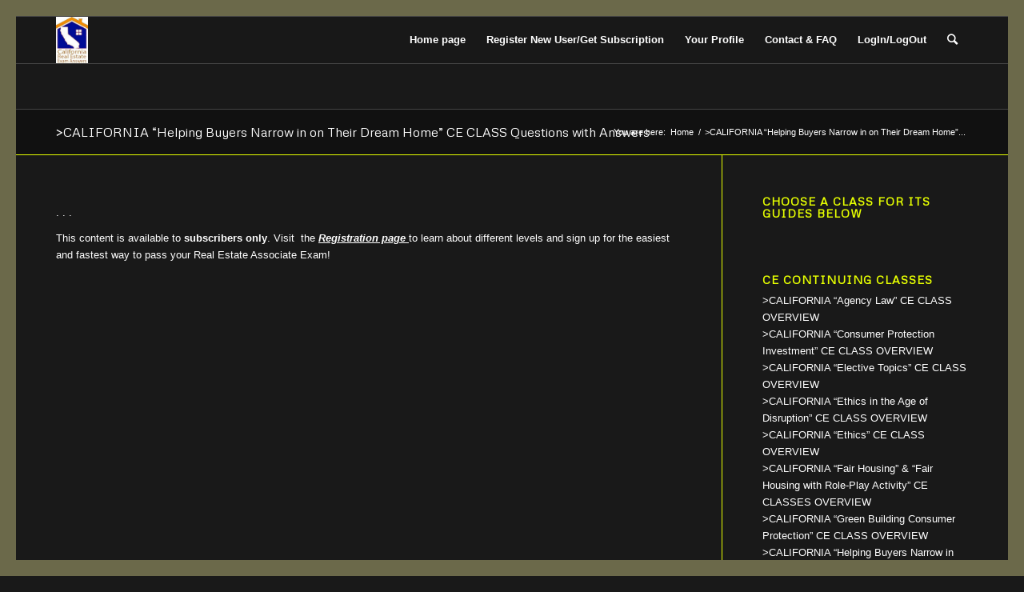

--- FILE ---
content_type: text/html; charset=UTF-8
request_url: https://californiarealestateexamanswers.com/california-helping-buyers-narrow-in-on-their-dream-home-ce-class-questions-with-answers/
body_size: 15257
content:
<!DOCTYPE html>
<html dir="ltr" lang="en-US" prefix="og: https://ogp.me/ns#" class="html_av-framed-box responsive av-preloader-active av-preloader-enabled av-default-lightbox  html_header_top html_logo_left html_main_nav_header html_menu_right html_large html_header_sticky html_header_shrinking html_mobile_menu_phone html_header_searchicon html_content_align_center html_header_unstick_top_disabled html_header_stretch_disabled html_av-overlay-side html_av-overlay-side-classic html_av-submenu-noclone html_entry_id_4126 av-no-preview html_text_menu_active ">
<head>
<meta charset="UTF-8" />
<meta name="robots" content="index, follow" />


<!-- mobile setting -->
<meta name="viewport" content="width=device-width, initial-scale=1, maximum-scale=1">

<!-- Scripts/CSS and wp_head hook -->
<title>&gt;CALIFORNIA “Helping Buyers Narrow in on Their Dream Home” CE CLASS Questions with Answers</title>
<style>
#wpadminbar #wp-admin-bar-wccp_free_top_button .ab-icon:before {
	content: "\f160";
	color: #02CA02;
	top: 3px;
}
#wpadminbar #wp-admin-bar-wccp_free_top_button .ab-icon {
	transform: rotate(45deg);
}
</style>

		<!-- All in One SEO Pro 4.8.1.1 - aioseo.com -->
	<meta name="description" content="California: “Helping Buyers Narrow in on Their Dream Home” Questions with answers Answers have “+” symbol in front of the option Tip: to find a certain word or key term, press at the same time, the buttons: ( Ctrl and F ) on Windows computers (Command and F ) on Mac computer to bring up" />
	<meta name="robots" content="max-snippet:-1, max-image-preview:large, max-video-preview:-1" />
	<link rel="canonical" href="https://californiarealestateexamanswers.com/california-helping-buyers-narrow-in-on-their-dream-home-ce-class-questions-with-answers/" />
	<meta name="generator" content="All in One SEO Pro (AIOSEO) 4.8.1.1" />
		<meta property="og:locale" content="en_US" />
		<meta property="og:site_name" content="California Real Estate Exam Answers | California Real Estate Exam Answers" />
		<meta property="og:type" content="article" />
		<meta property="og:title" content="&gt;CALIFORNIA “Helping Buyers Narrow in on Their Dream Home” CE CLASS Questions with Answers" />
		<meta property="og:description" content="California: “Helping Buyers Narrow in on Their Dream Home” Questions with answers Answers have “+” symbol in front of the option Tip: to find a certain word or key term, press at the same time, the buttons: ( Ctrl and F ) on Windows computers (Command and F ) on Mac computer to bring up" />
		<meta property="og:url" content="https://californiarealestateexamanswers.com/california-helping-buyers-narrow-in-on-their-dream-home-ce-class-questions-with-answers/" />
		<meta property="og:image" content="https://californiarealestateexamanswers.com/wp-content/uploads/2019/11/cali-Wtext-logo5blue-gold-bigger.jpg" />
		<meta property="og:image:secure_url" content="https://californiarealestateexamanswers.com/wp-content/uploads/2019/11/cali-Wtext-logo5blue-gold-bigger.jpg" />
		<meta property="og:image:width" content="259" />
		<meta property="og:image:height" content="379" />
		<meta property="article:published_time" content="2022-10-17T06:24:47+00:00" />
		<meta property="article:modified_time" content="2023-10-23T09:50:22+00:00" />
		<meta property="article:publisher" content="https://www.facebook.com/calireal.answers.3" />
		<meta name="twitter:card" content="summary" />
		<meta name="twitter:site" content="@CExamanswers" />
		<meta name="twitter:title" content="&gt;CALIFORNIA “Helping Buyers Narrow in on Their Dream Home” CE CLASS Questions with Answers" />
		<meta name="twitter:description" content="California: “Helping Buyers Narrow in on Their Dream Home” Questions with answers Answers have “+” symbol in front of the option Tip: to find a certain word or key term, press at the same time, the buttons: ( Ctrl and F ) on Windows computers (Command and F ) on Mac computer to bring up" />
		<meta name="twitter:creator" content="@CExamanswers" />
		<meta name="twitter:image" content="https://californiarealestateexamanswers.com/wp-content/uploads/2019/11/cali-Wtext-logo5blue-gold-bigger.jpg" />
		<script type="application/ld+json" class="aioseo-schema">
			{"@context":"https:\/\/schema.org","@graph":[{"@type":"BreadcrumbList","@id":"https:\/\/californiarealestateexamanswers.com\/california-helping-buyers-narrow-in-on-their-dream-home-ce-class-questions-with-answers\/#breadcrumblist","itemListElement":[{"@type":"ListItem","@id":"https:\/\/californiarealestateexamanswers.com\/#listItem","position":1,"name":"Home","item":"https:\/\/californiarealestateexamanswers.com\/","nextItem":{"@type":"ListItem","@id":"https:\/\/californiarealestateexamanswers.com\/california-helping-buyers-narrow-in-on-their-dream-home-ce-class-questions-with-answers\/#listItem","name":">CALIFORNIA \"Helping Buyers Narrow in on Their Dream Home\" CE CLASS Questions with Answers"}},{"@type":"ListItem","@id":"https:\/\/californiarealestateexamanswers.com\/california-helping-buyers-narrow-in-on-their-dream-home-ce-class-questions-with-answers\/#listItem","position":2,"name":">CALIFORNIA \"Helping Buyers Narrow in on Their Dream Home\" CE CLASS Questions with Answers","previousItem":{"@type":"ListItem","@id":"https:\/\/californiarealestateexamanswers.com\/#listItem","name":"Home"}}]},{"@type":"Organization","@id":"https:\/\/californiarealestateexamanswers.com\/#organization","name":"California Real Estate Exam Answers","description":"California Real Estate Exam Answers","url":"https:\/\/californiarealestateexamanswers.com\/","logo":{"@type":"ImageObject","url":"https:\/\/californiarealestateexamanswers.com\/wp-content\/uploads\/2019\/11\/cali-Wtext-logo5blue-gold-bigger.jpg","@id":"https:\/\/californiarealestateexamanswers.com\/california-helping-buyers-narrow-in-on-their-dream-home-ce-class-questions-with-answers\/#organizationLogo","width":259,"height":379,"caption":"cali-Wtext-logo5blue-gold-bigger"},"image":{"@id":"https:\/\/californiarealestateexamanswers.com\/california-helping-buyers-narrow-in-on-their-dream-home-ce-class-questions-with-answers\/#organizationLogo"},"sameAs":["https:\/\/www.facebook.com\/calireal.answers.3","https:\/\/x.com\/CExamanswers","https:\/\/www.instagram.com\/calireea\/"]},{"@type":"WebPage","@id":"https:\/\/californiarealestateexamanswers.com\/california-helping-buyers-narrow-in-on-their-dream-home-ce-class-questions-with-answers\/#webpage","url":"https:\/\/californiarealestateexamanswers.com\/california-helping-buyers-narrow-in-on-their-dream-home-ce-class-questions-with-answers\/","name":">CALIFORNIA \u201cHelping Buyers Narrow in on Their Dream Home\u201d CE CLASS Questions with Answers","description":"California: \u201cHelping Buyers Narrow in on Their Dream Home\u201d Questions with answers Answers have \u201c+\u201d symbol in front of the option Tip: to find a certain word or key term, press at the same time, the buttons: ( Ctrl and F ) on Windows computers (Command and F ) on Mac computer to bring up","inLanguage":"en-US","isPartOf":{"@id":"https:\/\/californiarealestateexamanswers.com\/#website"},"breadcrumb":{"@id":"https:\/\/californiarealestateexamanswers.com\/california-helping-buyers-narrow-in-on-their-dream-home-ce-class-questions-with-answers\/#breadcrumblist"},"datePublished":"2022-10-17T06:24:47+00:00","dateModified":"2023-10-23T09:50:22+00:00"},{"@type":"WebSite","@id":"https:\/\/californiarealestateexamanswers.com\/#website","url":"https:\/\/californiarealestateexamanswers.com\/","name":"California Real Estate Exam Answers","description":"California Real Estate Exam Answers","inLanguage":"en-US","publisher":{"@id":"https:\/\/californiarealestateexamanswers.com\/#organization"}}]}
		</script>
		<!-- All in One SEO Pro -->

<link rel="alternate" type="application/rss+xml" title="California Real Estate Exam Answers &raquo; Feed" href="https://californiarealestateexamanswers.com/feed/" />
<link rel="alternate" type="application/rss+xml" title="California Real Estate Exam Answers &raquo; Comments Feed" href="https://californiarealestateexamanswers.com/comments/feed/" />

<!-- google webfont font replacement -->

			<script type='text/javascript'>
			if(!document.cookie.match(/aviaPrivacyGoogleWebfontsDisabled/)){
				(function() {
					var f = document.createElement('link');
					
					f.type 	= 'text/css';
					f.rel 	= 'stylesheet';
					f.href 	= '//fonts.googleapis.com/css?family=Metrophobic';
					f.id 	= 'avia-google-webfont';
					
					document.getElementsByTagName('head')[0].appendChild(f);
				})();
			}
			</script>
					<!-- This site uses the Google Analytics by MonsterInsights plugin v9.11.1 - Using Analytics tracking - https://www.monsterinsights.com/ -->
							<script src="//www.googletagmanager.com/gtag/js?id=G-93ZEKV2ESS"  data-cfasync="false" data-wpfc-render="false" type="text/javascript" async></script>
			<script data-cfasync="false" data-wpfc-render="false" type="text/javascript">
				var mi_version = '9.11.1';
				var mi_track_user = true;
				var mi_no_track_reason = '';
								var MonsterInsightsDefaultLocations = {"page_location":"https:\/\/californiarealestateexamanswers.com\/california-helping-buyers-narrow-in-on-their-dream-home-ce-class-questions-with-answers\/"};
								if ( typeof MonsterInsightsPrivacyGuardFilter === 'function' ) {
					var MonsterInsightsLocations = (typeof MonsterInsightsExcludeQuery === 'object') ? MonsterInsightsPrivacyGuardFilter( MonsterInsightsExcludeQuery ) : MonsterInsightsPrivacyGuardFilter( MonsterInsightsDefaultLocations );
				} else {
					var MonsterInsightsLocations = (typeof MonsterInsightsExcludeQuery === 'object') ? MonsterInsightsExcludeQuery : MonsterInsightsDefaultLocations;
				}

								var disableStrs = [
										'ga-disable-G-93ZEKV2ESS',
									];

				/* Function to detect opted out users */
				function __gtagTrackerIsOptedOut() {
					for (var index = 0; index < disableStrs.length; index++) {
						if (document.cookie.indexOf(disableStrs[index] + '=true') > -1) {
							return true;
						}
					}

					return false;
				}

				/* Disable tracking if the opt-out cookie exists. */
				if (__gtagTrackerIsOptedOut()) {
					for (var index = 0; index < disableStrs.length; index++) {
						window[disableStrs[index]] = true;
					}
				}

				/* Opt-out function */
				function __gtagTrackerOptout() {
					for (var index = 0; index < disableStrs.length; index++) {
						document.cookie = disableStrs[index] + '=true; expires=Thu, 31 Dec 2099 23:59:59 UTC; path=/';
						window[disableStrs[index]] = true;
					}
				}

				if ('undefined' === typeof gaOptout) {
					function gaOptout() {
						__gtagTrackerOptout();
					}
				}
								window.dataLayer = window.dataLayer || [];

				window.MonsterInsightsDualTracker = {
					helpers: {},
					trackers: {},
				};
				if (mi_track_user) {
					function __gtagDataLayer() {
						dataLayer.push(arguments);
					}

					function __gtagTracker(type, name, parameters) {
						if (!parameters) {
							parameters = {};
						}

						if (parameters.send_to) {
							__gtagDataLayer.apply(null, arguments);
							return;
						}

						if (type === 'event') {
														parameters.send_to = monsterinsights_frontend.v4_id;
							var hookName = name;
							if (typeof parameters['event_category'] !== 'undefined') {
								hookName = parameters['event_category'] + ':' + name;
							}

							if (typeof MonsterInsightsDualTracker.trackers[hookName] !== 'undefined') {
								MonsterInsightsDualTracker.trackers[hookName](parameters);
							} else {
								__gtagDataLayer('event', name, parameters);
							}
							
						} else {
							__gtagDataLayer.apply(null, arguments);
						}
					}

					__gtagTracker('js', new Date());
					__gtagTracker('set', {
						'developer_id.dZGIzZG': true,
											});
					if ( MonsterInsightsLocations.page_location ) {
						__gtagTracker('set', MonsterInsightsLocations);
					}
										__gtagTracker('config', 'G-93ZEKV2ESS', {"forceSSL":"true","link_attribution":"true"} );
										window.gtag = __gtagTracker;										(function () {
						/* https://developers.google.com/analytics/devguides/collection/analyticsjs/ */
						/* ga and __gaTracker compatibility shim. */
						var noopfn = function () {
							return null;
						};
						var newtracker = function () {
							return new Tracker();
						};
						var Tracker = function () {
							return null;
						};
						var p = Tracker.prototype;
						p.get = noopfn;
						p.set = noopfn;
						p.send = function () {
							var args = Array.prototype.slice.call(arguments);
							args.unshift('send');
							__gaTracker.apply(null, args);
						};
						var __gaTracker = function () {
							var len = arguments.length;
							if (len === 0) {
								return;
							}
							var f = arguments[len - 1];
							if (typeof f !== 'object' || f === null || typeof f.hitCallback !== 'function') {
								if ('send' === arguments[0]) {
									var hitConverted, hitObject = false, action;
									if ('event' === arguments[1]) {
										if ('undefined' !== typeof arguments[3]) {
											hitObject = {
												'eventAction': arguments[3],
												'eventCategory': arguments[2],
												'eventLabel': arguments[4],
												'value': arguments[5] ? arguments[5] : 1,
											}
										}
									}
									if ('pageview' === arguments[1]) {
										if ('undefined' !== typeof arguments[2]) {
											hitObject = {
												'eventAction': 'page_view',
												'page_path': arguments[2],
											}
										}
									}
									if (typeof arguments[2] === 'object') {
										hitObject = arguments[2];
									}
									if (typeof arguments[5] === 'object') {
										Object.assign(hitObject, arguments[5]);
									}
									if ('undefined' !== typeof arguments[1].hitType) {
										hitObject = arguments[1];
										if ('pageview' === hitObject.hitType) {
											hitObject.eventAction = 'page_view';
										}
									}
									if (hitObject) {
										action = 'timing' === arguments[1].hitType ? 'timing_complete' : hitObject.eventAction;
										hitConverted = mapArgs(hitObject);
										__gtagTracker('event', action, hitConverted);
									}
								}
								return;
							}

							function mapArgs(args) {
								var arg, hit = {};
								var gaMap = {
									'eventCategory': 'event_category',
									'eventAction': 'event_action',
									'eventLabel': 'event_label',
									'eventValue': 'event_value',
									'nonInteraction': 'non_interaction',
									'timingCategory': 'event_category',
									'timingVar': 'name',
									'timingValue': 'value',
									'timingLabel': 'event_label',
									'page': 'page_path',
									'location': 'page_location',
									'title': 'page_title',
									'referrer' : 'page_referrer',
								};
								for (arg in args) {
																		if (!(!args.hasOwnProperty(arg) || !gaMap.hasOwnProperty(arg))) {
										hit[gaMap[arg]] = args[arg];
									} else {
										hit[arg] = args[arg];
									}
								}
								return hit;
							}

							try {
								f.hitCallback();
							} catch (ex) {
							}
						};
						__gaTracker.create = newtracker;
						__gaTracker.getByName = newtracker;
						__gaTracker.getAll = function () {
							return [];
						};
						__gaTracker.remove = noopfn;
						__gaTracker.loaded = true;
						window['__gaTracker'] = __gaTracker;
					})();
									} else {
										console.log("");
					(function () {
						function __gtagTracker() {
							return null;
						}

						window['__gtagTracker'] = __gtagTracker;
						window['gtag'] = __gtagTracker;
					})();
									}
			</script>
							<!-- / Google Analytics by MonsterInsights -->
		<script type="text/javascript">
/* <![CDATA[ */
window._wpemojiSettings = {"baseUrl":"https:\/\/s.w.org\/images\/core\/emoji\/14.0.0\/72x72\/","ext":".png","svgUrl":"https:\/\/s.w.org\/images\/core\/emoji\/14.0.0\/svg\/","svgExt":".svg","source":{"concatemoji":"https:\/\/californiarealestateexamanswers.com\/wp-includes\/js\/wp-emoji-release.min.js?ver=6.4.7"}};
/*! This file is auto-generated */
!function(i,n){var o,s,e;function c(e){try{var t={supportTests:e,timestamp:(new Date).valueOf()};sessionStorage.setItem(o,JSON.stringify(t))}catch(e){}}function p(e,t,n){e.clearRect(0,0,e.canvas.width,e.canvas.height),e.fillText(t,0,0);var t=new Uint32Array(e.getImageData(0,0,e.canvas.width,e.canvas.height).data),r=(e.clearRect(0,0,e.canvas.width,e.canvas.height),e.fillText(n,0,0),new Uint32Array(e.getImageData(0,0,e.canvas.width,e.canvas.height).data));return t.every(function(e,t){return e===r[t]})}function u(e,t,n){switch(t){case"flag":return n(e,"\ud83c\udff3\ufe0f\u200d\u26a7\ufe0f","\ud83c\udff3\ufe0f\u200b\u26a7\ufe0f")?!1:!n(e,"\ud83c\uddfa\ud83c\uddf3","\ud83c\uddfa\u200b\ud83c\uddf3")&&!n(e,"\ud83c\udff4\udb40\udc67\udb40\udc62\udb40\udc65\udb40\udc6e\udb40\udc67\udb40\udc7f","\ud83c\udff4\u200b\udb40\udc67\u200b\udb40\udc62\u200b\udb40\udc65\u200b\udb40\udc6e\u200b\udb40\udc67\u200b\udb40\udc7f");case"emoji":return!n(e,"\ud83e\udef1\ud83c\udffb\u200d\ud83e\udef2\ud83c\udfff","\ud83e\udef1\ud83c\udffb\u200b\ud83e\udef2\ud83c\udfff")}return!1}function f(e,t,n){var r="undefined"!=typeof WorkerGlobalScope&&self instanceof WorkerGlobalScope?new OffscreenCanvas(300,150):i.createElement("canvas"),a=r.getContext("2d",{willReadFrequently:!0}),o=(a.textBaseline="top",a.font="600 32px Arial",{});return e.forEach(function(e){o[e]=t(a,e,n)}),o}function t(e){var t=i.createElement("script");t.src=e,t.defer=!0,i.head.appendChild(t)}"undefined"!=typeof Promise&&(o="wpEmojiSettingsSupports",s=["flag","emoji"],n.supports={everything:!0,everythingExceptFlag:!0},e=new Promise(function(e){i.addEventListener("DOMContentLoaded",e,{once:!0})}),new Promise(function(t){var n=function(){try{var e=JSON.parse(sessionStorage.getItem(o));if("object"==typeof e&&"number"==typeof e.timestamp&&(new Date).valueOf()<e.timestamp+604800&&"object"==typeof e.supportTests)return e.supportTests}catch(e){}return null}();if(!n){if("undefined"!=typeof Worker&&"undefined"!=typeof OffscreenCanvas&&"undefined"!=typeof URL&&URL.createObjectURL&&"undefined"!=typeof Blob)try{var e="postMessage("+f.toString()+"("+[JSON.stringify(s),u.toString(),p.toString()].join(",")+"));",r=new Blob([e],{type:"text/javascript"}),a=new Worker(URL.createObjectURL(r),{name:"wpTestEmojiSupports"});return void(a.onmessage=function(e){c(n=e.data),a.terminate(),t(n)})}catch(e){}c(n=f(s,u,p))}t(n)}).then(function(e){for(var t in e)n.supports[t]=e[t],n.supports.everything=n.supports.everything&&n.supports[t],"flag"!==t&&(n.supports.everythingExceptFlag=n.supports.everythingExceptFlag&&n.supports[t]);n.supports.everythingExceptFlag=n.supports.everythingExceptFlag&&!n.supports.flag,n.DOMReady=!1,n.readyCallback=function(){n.DOMReady=!0}}).then(function(){return e}).then(function(){var e;n.supports.everything||(n.readyCallback(),(e=n.source||{}).concatemoji?t(e.concatemoji):e.wpemoji&&e.twemoji&&(t(e.twemoji),t(e.wpemoji)))}))}((window,document),window._wpemojiSettings);
/* ]]> */
</script>
<style id='wp-emoji-styles-inline-css' type='text/css'>

	img.wp-smiley, img.emoji {
		display: inline !important;
		border: none !important;
		box-shadow: none !important;
		height: 1em !important;
		width: 1em !important;
		margin: 0 0.07em !important;
		vertical-align: -0.1em !important;
		background: none !important;
		padding: 0 !important;
	}
</style>
<link rel='stylesheet' id='wp-block-library-css' href='https://californiarealestateexamanswers.com/wp-includes/css/dist/block-library/style.min.css?ver=6.4.7' type='text/css' media='all' />
<style id='restrict-content-pro-content-upgrade-redirect-style-inline-css' type='text/css'>
.wp-block-restrict-content-pro-content-upgrade-redirect .wp-block-button__width-25{width:calc(25% - .5rem)}.wp-block-restrict-content-pro-content-upgrade-redirect .wp-block-button__width-25 .wp-block-button__link{width:100%}.wp-block-restrict-content-pro-content-upgrade-redirect .wp-block-button__width-50{width:calc(50% - .5rem)}.wp-block-restrict-content-pro-content-upgrade-redirect .wp-block-button__width-50 .wp-block-button__link{width:100%}.wp-block-restrict-content-pro-content-upgrade-redirect .wp-block-button__width-75{width:calc(75% - .5rem)}.wp-block-restrict-content-pro-content-upgrade-redirect .wp-block-button__width-75 .wp-block-button__link{width:100%}.wp-block-restrict-content-pro-content-upgrade-redirect .wp-block-button__width-100{margin-right:0;width:100%}.wp-block-restrict-content-pro-content-upgrade-redirect .wp-block-button__width-100 .wp-block-button__link{width:100%}

</style>
<style id='classic-theme-styles-inline-css' type='text/css'>
/*! This file is auto-generated */
.wp-block-button__link{color:#fff;background-color:#32373c;border-radius:9999px;box-shadow:none;text-decoration:none;padding:calc(.667em + 2px) calc(1.333em + 2px);font-size:1.125em}.wp-block-file__button{background:#32373c;color:#fff;text-decoration:none}
</style>
<style id='global-styles-inline-css' type='text/css'>
body{--wp--preset--color--black: #000000;--wp--preset--color--cyan-bluish-gray: #abb8c3;--wp--preset--color--white: #ffffff;--wp--preset--color--pale-pink: #f78da7;--wp--preset--color--vivid-red: #cf2e2e;--wp--preset--color--luminous-vivid-orange: #ff6900;--wp--preset--color--luminous-vivid-amber: #fcb900;--wp--preset--color--light-green-cyan: #7bdcb5;--wp--preset--color--vivid-green-cyan: #00d084;--wp--preset--color--pale-cyan-blue: #8ed1fc;--wp--preset--color--vivid-cyan-blue: #0693e3;--wp--preset--color--vivid-purple: #9b51e0;--wp--preset--gradient--vivid-cyan-blue-to-vivid-purple: linear-gradient(135deg,rgba(6,147,227,1) 0%,rgb(155,81,224) 100%);--wp--preset--gradient--light-green-cyan-to-vivid-green-cyan: linear-gradient(135deg,rgb(122,220,180) 0%,rgb(0,208,130) 100%);--wp--preset--gradient--luminous-vivid-amber-to-luminous-vivid-orange: linear-gradient(135deg,rgba(252,185,0,1) 0%,rgba(255,105,0,1) 100%);--wp--preset--gradient--luminous-vivid-orange-to-vivid-red: linear-gradient(135deg,rgba(255,105,0,1) 0%,rgb(207,46,46) 100%);--wp--preset--gradient--very-light-gray-to-cyan-bluish-gray: linear-gradient(135deg,rgb(238,238,238) 0%,rgb(169,184,195) 100%);--wp--preset--gradient--cool-to-warm-spectrum: linear-gradient(135deg,rgb(74,234,220) 0%,rgb(151,120,209) 20%,rgb(207,42,186) 40%,rgb(238,44,130) 60%,rgb(251,105,98) 80%,rgb(254,248,76) 100%);--wp--preset--gradient--blush-light-purple: linear-gradient(135deg,rgb(255,206,236) 0%,rgb(152,150,240) 100%);--wp--preset--gradient--blush-bordeaux: linear-gradient(135deg,rgb(254,205,165) 0%,rgb(254,45,45) 50%,rgb(107,0,62) 100%);--wp--preset--gradient--luminous-dusk: linear-gradient(135deg,rgb(255,203,112) 0%,rgb(199,81,192) 50%,rgb(65,88,208) 100%);--wp--preset--gradient--pale-ocean: linear-gradient(135deg,rgb(255,245,203) 0%,rgb(182,227,212) 50%,rgb(51,167,181) 100%);--wp--preset--gradient--electric-grass: linear-gradient(135deg,rgb(202,248,128) 0%,rgb(113,206,126) 100%);--wp--preset--gradient--midnight: linear-gradient(135deg,rgb(2,3,129) 0%,rgb(40,116,252) 100%);--wp--preset--font-size--small: 13px;--wp--preset--font-size--medium: 20px;--wp--preset--font-size--large: 36px;--wp--preset--font-size--x-large: 42px;--wp--preset--spacing--20: 0.44rem;--wp--preset--spacing--30: 0.67rem;--wp--preset--spacing--40: 1rem;--wp--preset--spacing--50: 1.5rem;--wp--preset--spacing--60: 2.25rem;--wp--preset--spacing--70: 3.38rem;--wp--preset--spacing--80: 5.06rem;--wp--preset--shadow--natural: 6px 6px 9px rgba(0, 0, 0, 0.2);--wp--preset--shadow--deep: 12px 12px 50px rgba(0, 0, 0, 0.4);--wp--preset--shadow--sharp: 6px 6px 0px rgba(0, 0, 0, 0.2);--wp--preset--shadow--outlined: 6px 6px 0px -3px rgba(255, 255, 255, 1), 6px 6px rgba(0, 0, 0, 1);--wp--preset--shadow--crisp: 6px 6px 0px rgba(0, 0, 0, 1);}:where(.is-layout-flex){gap: 0.5em;}:where(.is-layout-grid){gap: 0.5em;}body .is-layout-flow > .alignleft{float: left;margin-inline-start: 0;margin-inline-end: 2em;}body .is-layout-flow > .alignright{float: right;margin-inline-start: 2em;margin-inline-end: 0;}body .is-layout-flow > .aligncenter{margin-left: auto !important;margin-right: auto !important;}body .is-layout-constrained > .alignleft{float: left;margin-inline-start: 0;margin-inline-end: 2em;}body .is-layout-constrained > .alignright{float: right;margin-inline-start: 2em;margin-inline-end: 0;}body .is-layout-constrained > .aligncenter{margin-left: auto !important;margin-right: auto !important;}body .is-layout-constrained > :where(:not(.alignleft):not(.alignright):not(.alignfull)){max-width: var(--wp--style--global--content-size);margin-left: auto !important;margin-right: auto !important;}body .is-layout-constrained > .alignwide{max-width: var(--wp--style--global--wide-size);}body .is-layout-flex{display: flex;}body .is-layout-flex{flex-wrap: wrap;align-items: center;}body .is-layout-flex > *{margin: 0;}body .is-layout-grid{display: grid;}body .is-layout-grid > *{margin: 0;}:where(.wp-block-columns.is-layout-flex){gap: 2em;}:where(.wp-block-columns.is-layout-grid){gap: 2em;}:where(.wp-block-post-template.is-layout-flex){gap: 1.25em;}:where(.wp-block-post-template.is-layout-grid){gap: 1.25em;}.has-black-color{color: var(--wp--preset--color--black) !important;}.has-cyan-bluish-gray-color{color: var(--wp--preset--color--cyan-bluish-gray) !important;}.has-white-color{color: var(--wp--preset--color--white) !important;}.has-pale-pink-color{color: var(--wp--preset--color--pale-pink) !important;}.has-vivid-red-color{color: var(--wp--preset--color--vivid-red) !important;}.has-luminous-vivid-orange-color{color: var(--wp--preset--color--luminous-vivid-orange) !important;}.has-luminous-vivid-amber-color{color: var(--wp--preset--color--luminous-vivid-amber) !important;}.has-light-green-cyan-color{color: var(--wp--preset--color--light-green-cyan) !important;}.has-vivid-green-cyan-color{color: var(--wp--preset--color--vivid-green-cyan) !important;}.has-pale-cyan-blue-color{color: var(--wp--preset--color--pale-cyan-blue) !important;}.has-vivid-cyan-blue-color{color: var(--wp--preset--color--vivid-cyan-blue) !important;}.has-vivid-purple-color{color: var(--wp--preset--color--vivid-purple) !important;}.has-black-background-color{background-color: var(--wp--preset--color--black) !important;}.has-cyan-bluish-gray-background-color{background-color: var(--wp--preset--color--cyan-bluish-gray) !important;}.has-white-background-color{background-color: var(--wp--preset--color--white) !important;}.has-pale-pink-background-color{background-color: var(--wp--preset--color--pale-pink) !important;}.has-vivid-red-background-color{background-color: var(--wp--preset--color--vivid-red) !important;}.has-luminous-vivid-orange-background-color{background-color: var(--wp--preset--color--luminous-vivid-orange) !important;}.has-luminous-vivid-amber-background-color{background-color: var(--wp--preset--color--luminous-vivid-amber) !important;}.has-light-green-cyan-background-color{background-color: var(--wp--preset--color--light-green-cyan) !important;}.has-vivid-green-cyan-background-color{background-color: var(--wp--preset--color--vivid-green-cyan) !important;}.has-pale-cyan-blue-background-color{background-color: var(--wp--preset--color--pale-cyan-blue) !important;}.has-vivid-cyan-blue-background-color{background-color: var(--wp--preset--color--vivid-cyan-blue) !important;}.has-vivid-purple-background-color{background-color: var(--wp--preset--color--vivid-purple) !important;}.has-black-border-color{border-color: var(--wp--preset--color--black) !important;}.has-cyan-bluish-gray-border-color{border-color: var(--wp--preset--color--cyan-bluish-gray) !important;}.has-white-border-color{border-color: var(--wp--preset--color--white) !important;}.has-pale-pink-border-color{border-color: var(--wp--preset--color--pale-pink) !important;}.has-vivid-red-border-color{border-color: var(--wp--preset--color--vivid-red) !important;}.has-luminous-vivid-orange-border-color{border-color: var(--wp--preset--color--luminous-vivid-orange) !important;}.has-luminous-vivid-amber-border-color{border-color: var(--wp--preset--color--luminous-vivid-amber) !important;}.has-light-green-cyan-border-color{border-color: var(--wp--preset--color--light-green-cyan) !important;}.has-vivid-green-cyan-border-color{border-color: var(--wp--preset--color--vivid-green-cyan) !important;}.has-pale-cyan-blue-border-color{border-color: var(--wp--preset--color--pale-cyan-blue) !important;}.has-vivid-cyan-blue-border-color{border-color: var(--wp--preset--color--vivid-cyan-blue) !important;}.has-vivid-purple-border-color{border-color: var(--wp--preset--color--vivid-purple) !important;}.has-vivid-cyan-blue-to-vivid-purple-gradient-background{background: var(--wp--preset--gradient--vivid-cyan-blue-to-vivid-purple) !important;}.has-light-green-cyan-to-vivid-green-cyan-gradient-background{background: var(--wp--preset--gradient--light-green-cyan-to-vivid-green-cyan) !important;}.has-luminous-vivid-amber-to-luminous-vivid-orange-gradient-background{background: var(--wp--preset--gradient--luminous-vivid-amber-to-luminous-vivid-orange) !important;}.has-luminous-vivid-orange-to-vivid-red-gradient-background{background: var(--wp--preset--gradient--luminous-vivid-orange-to-vivid-red) !important;}.has-very-light-gray-to-cyan-bluish-gray-gradient-background{background: var(--wp--preset--gradient--very-light-gray-to-cyan-bluish-gray) !important;}.has-cool-to-warm-spectrum-gradient-background{background: var(--wp--preset--gradient--cool-to-warm-spectrum) !important;}.has-blush-light-purple-gradient-background{background: var(--wp--preset--gradient--blush-light-purple) !important;}.has-blush-bordeaux-gradient-background{background: var(--wp--preset--gradient--blush-bordeaux) !important;}.has-luminous-dusk-gradient-background{background: var(--wp--preset--gradient--luminous-dusk) !important;}.has-pale-ocean-gradient-background{background: var(--wp--preset--gradient--pale-ocean) !important;}.has-electric-grass-gradient-background{background: var(--wp--preset--gradient--electric-grass) !important;}.has-midnight-gradient-background{background: var(--wp--preset--gradient--midnight) !important;}.has-small-font-size{font-size: var(--wp--preset--font-size--small) !important;}.has-medium-font-size{font-size: var(--wp--preset--font-size--medium) !important;}.has-large-font-size{font-size: var(--wp--preset--font-size--large) !important;}.has-x-large-font-size{font-size: var(--wp--preset--font-size--x-large) !important;}
.wp-block-navigation a:where(:not(.wp-element-button)){color: inherit;}
:where(.wp-block-post-template.is-layout-flex){gap: 1.25em;}:where(.wp-block-post-template.is-layout-grid){gap: 1.25em;}
:where(.wp-block-columns.is-layout-flex){gap: 2em;}:where(.wp-block-columns.is-layout-grid){gap: 2em;}
.wp-block-pullquote{font-size: 1.5em;line-height: 1.6;}
</style>
<link rel='stylesheet' id='hide-admin-bar-based-on-user-roles-css' href='https://californiarealestateexamanswers.com/wp-content/plugins/hide-admin-bar-based-on-user-roles/public/css/hide-admin-bar-based-on-user-roles-public.css?ver=3.7.1' type='text/css' media='all' />
<link rel='stylesheet' id='avia-merged-styles-css' href='https://californiarealestateexamanswers.com/wp-content/uploads/dynamic_avia/avia-merged-styles-29f8f78860ca668aa954e88548855830.css' type='text/css' media='all' />
<script type="text/javascript" src="https://californiarealestateexamanswers.com/wp-includes/js/jquery/jquery.min.js?ver=3.7.1" id="jquery-core-js"></script>
<script type="text/javascript" src="https://californiarealestateexamanswers.com/wp-includes/js/jquery/jquery-migrate.min.js?ver=3.4.1" id="jquery-migrate-js"></script>
<script type="text/javascript" src="https://californiarealestateexamanswers.com/wp-content/plugins/google-analytics-for-wordpress/assets/js/frontend-gtag.min.js?ver=9.11.1" id="monsterinsights-frontend-script-js" async="async" data-wp-strategy="async"></script>
<script data-cfasync="false" data-wpfc-render="false" type="text/javascript" id='monsterinsights-frontend-script-js-extra'>/* <![CDATA[ */
var monsterinsights_frontend = {"js_events_tracking":"true","download_extensions":"doc,pdf,ppt,zip,xls,docx,pptx,xlsx","inbound_paths":"[{\"path\":\"\\\/go\\\/\",\"label\":\"affiliate\"},{\"path\":\"\\\/recommend\\\/\",\"label\":\"affiliate\"}]","home_url":"https:\/\/californiarealestateexamanswers.com","hash_tracking":"false","v4_id":"G-93ZEKV2ESS"};/* ]]> */
</script>
<script type="text/javascript" src="https://californiarealestateexamanswers.com/wp-content/plugins/hide-admin-bar-based-on-user-roles/public/js/hide-admin-bar-based-on-user-roles-public.js?ver=3.7.1" id="hide-admin-bar-based-on-user-roles-js"></script>
<link rel="https://api.w.org/" href="https://californiarealestateexamanswers.com/wp-json/" /><link rel="alternate" type="application/json" href="https://californiarealestateexamanswers.com/wp-json/wp/v2/pages/4126" /><link rel="EditURI" type="application/rsd+xml" title="RSD" href="https://californiarealestateexamanswers.com/xmlrpc.php?rsd" />
<meta name="generator" content="WordPress 6.4.7" />
<link rel='shortlink' href='https://californiarealestateexamanswers.com/?p=4126' />
<link rel="alternate" type="application/json+oembed" href="https://californiarealestateexamanswers.com/wp-json/oembed/1.0/embed?url=https%3A%2F%2Fcaliforniarealestateexamanswers.com%2Fcalifornia-helping-buyers-narrow-in-on-their-dream-home-ce-class-questions-with-answers%2F" />
<link rel="alternate" type="text/xml+oembed" href="https://californiarealestateexamanswers.com/wp-json/oembed/1.0/embed?url=https%3A%2F%2Fcaliforniarealestateexamanswers.com%2Fcalifornia-helping-buyers-narrow-in-on-their-dream-home-ce-class-questions-with-answers%2F&#038;format=xml" />
<script id="wpcp_disable_selection" type="text/javascript">
var image_save_msg='You are not allowed to save images!';
	var no_menu_msg='Context Menu disabled!';
	var smessage = "Content is protected !!";

function disableEnterKey(e)
{
	var elemtype = e.target.tagName;
	
	elemtype = elemtype.toUpperCase();
	
	if (elemtype == "TEXT" || elemtype == "TEXTAREA" || elemtype == "INPUT" || elemtype == "PASSWORD" || elemtype == "SELECT" || elemtype == "OPTION" || elemtype == "EMBED")
	{
		elemtype = 'TEXT';
	}
	
	if (e.ctrlKey){
     var key;
     if(window.event)
          key = window.event.keyCode;     //IE
     else
          key = e.which;     //firefox (97)
    //if (key != 17) alert(key);
     if (elemtype!= 'TEXT' && (key == 97 || key == 65 || key == 67 || key == 99 || key == 88 || key == 120 || key == 26 || key == 85  || key == 86 || key == 83 || key == 43 || key == 73))
     {
		if(wccp_free_iscontenteditable(e)) return true;
		show_wpcp_message('You are not allowed to copy content or view source');
		return false;
     }else
     	return true;
     }
}


/*For contenteditable tags*/
function wccp_free_iscontenteditable(e)
{
	var e = e || window.event; // also there is no e.target property in IE. instead IE uses window.event.srcElement
  	
	var target = e.target || e.srcElement;

	var elemtype = e.target.nodeName;
	
	elemtype = elemtype.toUpperCase();
	
	var iscontenteditable = "false";
		
	if(typeof target.getAttribute!="undefined" ) iscontenteditable = target.getAttribute("contenteditable"); // Return true or false as string
	
	var iscontenteditable2 = false;
	
	if(typeof target.isContentEditable!="undefined" ) iscontenteditable2 = target.isContentEditable; // Return true or false as boolean

	if(target.parentElement.isContentEditable) iscontenteditable2 = true;
	
	if (iscontenteditable == "true" || iscontenteditable2 == true)
	{
		if(typeof target.style!="undefined" ) target.style.cursor = "text";
		
		return true;
	}
}

////////////////////////////////////
function disable_copy(e)
{	
	var e = e || window.event; // also there is no e.target property in IE. instead IE uses window.event.srcElement
	
	var elemtype = e.target.tagName;
	
	elemtype = elemtype.toUpperCase();
	
	if (elemtype == "TEXT" || elemtype == "TEXTAREA" || elemtype == "INPUT" || elemtype == "PASSWORD" || elemtype == "SELECT" || elemtype == "OPTION" || elemtype == "EMBED")
	{
		elemtype = 'TEXT';
	}
	
	if(wccp_free_iscontenteditable(e)) return true;
	
	var isSafari = /Safari/.test(navigator.userAgent) && /Apple Computer/.test(navigator.vendor);
	
	var checker_IMG = '';
	if (elemtype == "IMG" && checker_IMG == 'checked' && e.detail >= 2) {show_wpcp_message(alertMsg_IMG);return false;}
	if (elemtype != "TEXT")
	{
		if (smessage !== "" && e.detail == 2)
			show_wpcp_message(smessage);
		
		if (isSafari)
			return true;
		else
			return false;
	}	
}

//////////////////////////////////////////
function disable_copy_ie()
{
	var e = e || window.event;
	var elemtype = window.event.srcElement.nodeName;
	elemtype = elemtype.toUpperCase();
	if(wccp_free_iscontenteditable(e)) return true;
	if (elemtype == "IMG") {show_wpcp_message(alertMsg_IMG);return false;}
	if (elemtype != "TEXT" && elemtype != "TEXTAREA" && elemtype != "INPUT" && elemtype != "PASSWORD" && elemtype != "SELECT" && elemtype != "OPTION" && elemtype != "EMBED")
	{
		return false;
	}
}	
function reEnable()
{
	return true;
}
document.onkeydown = disableEnterKey;
document.onselectstart = disable_copy_ie;
if(navigator.userAgent.indexOf('MSIE')==-1)
{
	document.onmousedown = disable_copy;
	document.onclick = reEnable;
}
function disableSelection(target)
{
    //For IE This code will work
    if (typeof target.onselectstart!="undefined")
    target.onselectstart = disable_copy_ie;
    
    //For Firefox This code will work
    else if (typeof target.style.MozUserSelect!="undefined")
    {target.style.MozUserSelect="none";}
    
    //All other  (ie: Opera) This code will work
    else
    target.onmousedown=function(){return false}
    target.style.cursor = "default";
}
//Calling the JS function directly just after body load
window.onload = function(){disableSelection(document.body);};

//////////////////special for safari Start////////////////
var onlongtouch;
var timer;
var touchduration = 1000; //length of time we want the user to touch before we do something

var elemtype = "";
function touchstart(e) {
	var e = e || window.event;
  // also there is no e.target property in IE.
  // instead IE uses window.event.srcElement
  	var target = e.target || e.srcElement;
	
	elemtype = window.event.srcElement.nodeName;
	
	elemtype = elemtype.toUpperCase();
	
	if(!wccp_pro_is_passive()) e.preventDefault();
	if (!timer) {
		timer = setTimeout(onlongtouch, touchduration);
	}
}

function touchend() {
    //stops short touches from firing the event
    if (timer) {
        clearTimeout(timer);
        timer = null;
    }
	onlongtouch();
}

onlongtouch = function(e) { //this will clear the current selection if anything selected
	
	if (elemtype != "TEXT" && elemtype != "TEXTAREA" && elemtype != "INPUT" && elemtype != "PASSWORD" && elemtype != "SELECT" && elemtype != "EMBED" && elemtype != "OPTION")	
	{
		if (window.getSelection) {
			if (window.getSelection().empty) {  // Chrome
			window.getSelection().empty();
			} else if (window.getSelection().removeAllRanges) {  // Firefox
			window.getSelection().removeAllRanges();
			}
		} else if (document.selection) {  // IE?
			document.selection.empty();
		}
		return false;
	}
};

document.addEventListener("DOMContentLoaded", function(event) { 
    window.addEventListener("touchstart", touchstart, false);
    window.addEventListener("touchend", touchend, false);
});

function wccp_pro_is_passive() {

  var cold = false,
  hike = function() {};

  try {
	  const object1 = {};
  var aid = Object.defineProperty(object1, 'passive', {
  get() {cold = true}
  });
  window.addEventListener('test', hike, aid);
  window.removeEventListener('test', hike, aid);
  } catch (e) {}

  return cold;
}
/*special for safari End*/
</script>
<script id="wpcp_disable_Right_Click" type="text/javascript">
document.ondragstart = function() { return false;}
	function nocontext(e) {
	   return false;
	}
	document.oncontextmenu = nocontext;
</script>
<style>
.unselectable
{
-moz-user-select:none;
-webkit-user-select:none;
cursor: default;
}
html
{
-webkit-touch-callout: none;
-webkit-user-select: none;
-khtml-user-select: none;
-moz-user-select: none;
-ms-user-select: none;
user-select: none;
-webkit-tap-highlight-color: rgba(0,0,0,0);
}
</style>
<script id="wpcp_css_disable_selection" type="text/javascript">
var e = document.getElementsByTagName('body')[0];
if(e)
{
	e.setAttribute('unselectable',"on");
}
</script>
<link rel="profile" href="http://gmpg.org/xfn/11" />
<link rel="alternate" type="application/rss+xml" title="California Real Estate Exam Answers RSS2 Feed" href="https://californiarealestateexamanswers.com/feed/" />
<link rel="pingback" href="https://californiarealestateexamanswers.com/xmlrpc.php" />
<!--[if lt IE 9]><script src="https://californiarealestateexamanswers.com/wp-content/themes/enfold/js/html5shiv.js"></script><![endif]-->
<link rel="icon" href="http://californiarealestateexamanswers.com/wp-content/uploads/2019/11/cali-logo5blue-gold.jpg" type="image/x-icon">
<style type="text/css">.recentcomments a{display:inline !important;padding:0 !important;margin:0 !important;}</style>
<!-- To speed up the rendering and to display the site as fast as possible to the user we include some styles and scripts for above the fold content inline -->
<script type="text/javascript">'use strict';var avia_is_mobile=!1;if(/Android|webOS|iPhone|iPad|iPod|BlackBerry|IEMobile|Opera Mini/i.test(navigator.userAgent)&&'ontouchstart' in document.documentElement){avia_is_mobile=!0;document.documentElement.className+=' avia_mobile '}
else{document.documentElement.className+=' avia_desktop '};document.documentElement.className+=' js_active ';(function(){var e=['-webkit-','-moz-','-ms-',''],n='';for(var t in e){if(e[t]+'transform' in document.documentElement.style){document.documentElement.className+=' avia_transform ';n=e[t]+'transform'};if(e[t]+'perspective' in document.documentElement.style)document.documentElement.className+=' avia_transform3d '};if(typeof document.getElementsByClassName=='function'&&typeof document.documentElement.getBoundingClientRect=='function'&&avia_is_mobile==!1){if(n&&window.innerHeight>0){setTimeout(function(){var e=0,o={},a=0,t=document.getElementsByClassName('av-parallax'),i=window.pageYOffset||document.documentElement.scrollTop;for(e=0;e<t.length;e++){t[e].style.top='0px';o=t[e].getBoundingClientRect();a=Math.ceil((window.innerHeight+i-o.top)*0.3);t[e].style[n]='translate(0px, '+a+'px)';t[e].style.top='auto';t[e].className+=' enabled-parallax '}},50)}}})();</script><style type='text/css'>
@font-face {font-family: 'entypo-fontello'; font-weight: normal; font-style: normal;
src: url('https://californiarealestateexamanswers.com/wp-content/themes/enfold/config-templatebuilder/avia-template-builder/assets/fonts/entypo-fontello.eot');
src: url('https://californiarealestateexamanswers.com/wp-content/themes/enfold/config-templatebuilder/avia-template-builder/assets/fonts/entypo-fontello.eot?#iefix') format('embedded-opentype'), 
url('https://californiarealestateexamanswers.com/wp-content/themes/enfold/config-templatebuilder/avia-template-builder/assets/fonts/entypo-fontello.woff') format('woff'), 
url('https://californiarealestateexamanswers.com/wp-content/themes/enfold/config-templatebuilder/avia-template-builder/assets/fonts/entypo-fontello.ttf') format('truetype'), 
url('https://californiarealestateexamanswers.com/wp-content/themes/enfold/config-templatebuilder/avia-template-builder/assets/fonts/entypo-fontello.svg#entypo-fontello') format('svg');
} #top .avia-font-entypo-fontello, body .avia-font-entypo-fontello, html body [data-av_iconfont='entypo-fontello']:before{ font-family: 'entypo-fontello'; }
</style>

<!--
Debugging Info for Theme support: 

Theme: Enfold
Version: 4.5.4
Installed: enfold
AviaFramework Version: 5.0
AviaBuilder Version: 0.9.5
aviaElementManager Version: 1.0.1
ML:512-PU:34-PLA:22
WP:6.4.7
Compress: CSS:all theme files - JS:all theme files
Updates: disabled
PLAu:21
-->
</head>




<body id="top" class="page-template-default page page-id-4126  rtl_columns av-framed-box metrophobic arial-websave arial unselectable" itemscope="itemscope" itemtype="https://schema.org/WebPage" >

	<div class='av-siteloader-wrap av-transition-enabled av-transition-with-logo'><div class='av-siteloader-inner'><div class='av-siteloader-cell'><img class='av-preloading-logo' src='http://californiarealestateexamanswers.com/wp-content/uploads/2019/11/cali-Wtext-logo5blue-gold.jpg' alt='Loading' title='Loading' /><div class='av-siteloader'><div class='av-siteloader-extra'></div></div></div></div></div>
	<div id='wrap_all'>

	
<header id='header' class='all_colors header_color dark_bg_color  av_header_top av_logo_left av_main_nav_header av_menu_right av_large av_header_sticky av_header_shrinking av_header_stretch_disabled av_mobile_menu_phone av_header_searchicon av_header_unstick_top_disabled av_bottom_nav_disabled  av_header_border_disabled'  role="banner" itemscope="itemscope" itemtype="https://schema.org/WPHeader" >

		<div  id='header_main' class='container_wrap container_wrap_logo'>
	
        <div class='container av-logo-container'><div class='inner-container'><span class='logo'><a href='https://californiarealestateexamanswers.com/'><img height='100' width='300' src='http://californiarealestateexamanswers.com/wp-content/uploads/2019/11/cali-Wtext-logo5blue-gold-bigger-205x300.jpg' alt='California Real Estate Exam Answers' /></a></span><nav class='main_menu' data-selectname='Select a page'  role="navigation" itemscope="itemscope" itemtype="https://schema.org/SiteNavigationElement" ><div class="avia-menu av-main-nav-wrap"><ul id="avia-menu" class="menu av-main-nav"><li id="menu-item-68" class="menu-item menu-item-type-post_type menu-item-object-page menu-item-home menu-item-top-level menu-item-top-level-1"><a href="https://californiarealestateexamanswers.com/" itemprop="url"><span class="avia-bullet"></span><span class="avia-menu-text">Home page</span><span class="avia-menu-fx"><span class="avia-arrow-wrap"><span class="avia-arrow"></span></span></span></a></li>
<li id="menu-item-350" class="menu-item menu-item-type-post_type menu-item-object-page menu-item-top-level menu-item-top-level-2"><a href="https://californiarealestateexamanswers.com/register-new-user-get-subscription/" itemprop="url"><span class="avia-bullet"></span><span class="avia-menu-text">Register New User/Get Subscription</span><span class="avia-menu-fx"><span class="avia-arrow-wrap"><span class="avia-arrow"></span></span></span></a></li>
<li id="menu-item-352" class="menu-item menu-item-type-post_type menu-item-object-page menu-item-has-children menu-item-top-level menu-item-top-level-3"><a href="https://californiarealestateexamanswers.com/your-profile/" itemprop="url"><span class="avia-bullet"></span><span class="avia-menu-text">Your Profile</span><span class="avia-menu-fx"><span class="avia-arrow-wrap"><span class="avia-arrow"></span></span></span></a>


<ul class="sub-menu">
	<li id="menu-item-367" class="menu-item menu-item-type-post_type menu-item-object-page"><a href="https://californiarealestateexamanswers.com/upgrade-cancel-membership/" itemprop="url"><span class="avia-bullet"></span><span class="avia-menu-text">Upgrade/Cancel Membership</span></a></li>
	<li id="menu-item-368" class="menu-item menu-item-type-post_type menu-item-object-page"><a href="https://californiarealestateexamanswers.com/update-billing-card2/" itemprop="url"><span class="avia-bullet"></span><span class="avia-menu-text">Update Billing Card</span></a></li>
	<li id="menu-item-369" class="menu-item menu-item-type-post_type menu-item-object-page"><a href="https://californiarealestateexamanswers.com/edit-profile/" itemprop="url"><span class="avia-bullet"></span><span class="avia-menu-text">Edit Profile</span></a></li>
</ul>
</li>
<li id="menu-item-194" class="menu-item menu-item-type-post_type menu-item-object-page menu-item-top-level menu-item-top-level-4"><a href="https://californiarealestateexamanswers.com/contact/" itemprop="url"><span class="avia-bullet"></span><span class="avia-menu-text">Contact &#038; FAQ</span><span class="avia-menu-fx"><span class="avia-arrow-wrap"><span class="avia-arrow"></span></span></span></a></li>
<li id="menu-item-305" class="menu-item menu-item-type-post_type menu-item-object-page menu-item-top-level menu-item-top-level-5"><a href="https://californiarealestateexamanswers.com/login-logout/" itemprop="url"><span class="avia-bullet"></span><span class="avia-menu-text">LogIn/LogOut</span><span class="avia-menu-fx"><span class="avia-arrow-wrap"><span class="avia-arrow"></span></span></span></a></li>
<li id="menu-item-search" class="noMobile menu-item menu-item-search-dropdown menu-item-avia-special">
							<a href="?s=" rel="nofollow" data-avia-search-tooltip="

&lt;form action=&quot;https://californiarealestateexamanswers.com/&quot; id=&quot;searchform&quot; method=&quot;get&quot; class=&quot;&quot;&gt;
	&lt;div&gt;
		&lt;input type=&quot;submit&quot; value=&quot;&quot; id=&quot;searchsubmit&quot; class=&quot;button avia-font-entypo-fontello&quot; /&gt;
		&lt;input type=&quot;text&quot; id=&quot;s&quot; name=&quot;s&quot; value=&quot;&quot; placeholder='Search' /&gt;
			&lt;/div&gt;
&lt;/form&gt;" aria-hidden='true' data-av_icon='' data-av_iconfont='entypo-fontello'><span class="avia_hidden_link_text">Search</span></a>
	        		   </li><li class="av-burger-menu-main menu-item-avia-special ">
	        			<a href="#">
							<span class="av-hamburger av-hamburger--spin av-js-hamburger">
					        <span class="av-hamburger-box">
						          <span class="av-hamburger-inner"></span>
						          <strong>Menu</strong>
					        </span>
							</span>
						</a>
	        		   </li></ul></div></nav></div> </div> 
		<!-- end container_wrap-->
		</div>
		<div class='header_bg'></div>

<!-- end header -->
</header>
		
	<div id='main' class='all_colors' data-scroll-offset='116'>

	<div class='stretch_full container_wrap alternate_color dark_bg_color title_container'><div class='container'><h1 class='main-title entry-title'><a href='https://californiarealestateexamanswers.com/california-helping-buyers-narrow-in-on-their-dream-home-ce-class-questions-with-answers/' rel='bookmark' title='Permanent Link: &gt;CALIFORNIA &#8220;Helping Buyers Narrow in on Their Dream Home&#8221; CE CLASS Questions with Answers'  itemprop="headline" >>CALIFORNIA &#8220;Helping Buyers Narrow in on Their Dream Home&#8221; CE CLASS Questions with Answers</a></h1><div class="breadcrumb breadcrumbs avia-breadcrumbs"><div class="breadcrumb-trail" xmlns:v="https://rdf.data-vocabulary.org/#"><span class="trail-before"><span class="breadcrumb-title">You are here:</span></span> <span><a rel="v:url" property="v:title" href="https://californiarealestateexamanswers.com" title="California Real Estate Exam Answers"  class="trail-begin">Home</a></span> <span class="sep">/</span> <span class="trail-end">>CALIFORNIA &#8220;Helping Buyers Narrow in on Their Dream Home&#8221;...</span></div></div></div></div>
		<div class='container_wrap container_wrap_first main_color sidebar_right'>

			<div class='container'>

				<main class='template-page content  av-content-small alpha units'  role="main" itemprop="mainContentOfPage" >

                    
		<article class='post-entry post-entry-type-page post-entry-4126'  itemscope="itemscope" itemtype="https://schema.org/CreativeWork" >

			<div class="entry-content-wrapper clearfix">
                <header class="entry-content-header"></header><div class="entry-content"  itemprop="text" ><p> . . .</p>
<p>This content is available to <strong>subscribers only</strong>. Visit  the <em><span style="text-decoration: underline;"><strong><a href="http://californiarealestateexamanswers.com/register/">Registration page</a> </strong></span></em>to learn about different levels and sign up for the easiest and fastest way to pass your Real Estate Associate Exam!</p>
</div><footer class="entry-footer"></footer>			</div>

		</article><!--end post-entry-->



				<!--end content-->
				</main>

				<aside class='sidebar sidebar_right  smartphones_sidebar_active alpha units'  role="complementary" itemscope="itemscope" itemtype="https://schema.org/WPSideBar" ><div class='inner_sidebar extralight-border'><div id="text-3" class="widget clearfix widget_text"><h3 class="widgettitle">CHOOSE A CLASS FOR ITS GUIDES BELOW</h3>			<div class="textwidget"></div>
		</div><div id="pages-26" class="widget clearfix widget_pages"><h3 class="widgettitle">CE CONTINUING CLASSES</h3>
			<ul>
				<li class="page_item page-item-4195"><a href="https://californiarealestateexamanswers.com/california-agency-law-ce-class-overview/">>CALIFORNIA &#8220;Agency Law&#8221; CE CLASS OVERVIEW</a></li>
<li class="page_item page-item-4211"><a href="https://californiarealestateexamanswers.com/california-green-building-consumer-protection-ce-class-overview-2/">>CALIFORNIA &#8220;Consumer Protection Investment&#8221; CE CLASS OVERVIEW</a></li>
<li class="page_item page-item-4143"><a href="https://californiarealestateexamanswers.com/california-elective-topics-ce-class-overview/">>CALIFORNIA &#8220;Elective Topics&#8221; CE CLASS OVERVIEW</a></li>
<li class="page_item page-item-4258"><a href="https://californiarealestateexamanswers.com/california-ethics-in-the-age-of-disruption-ce-class-overview/">>CALIFORNIA &#8220;Ethics in the Age of Disruption&#8221; CE CLASS OVERVIEW</a></li>
<li class="page_item page-item-4186"><a href="https://californiarealestateexamanswers.com/california-ethics-ce-class-overview/">>CALIFORNIA &#8220;Ethics&#8221; CE CLASS OVERVIEW</a></li>
<li class="page_item page-item-4175"><a href="https://californiarealestateexamanswers.com/california-fair-housing-ce-class-overview/">>CALIFORNIA &#8220;Fair Housing&#8221; &#038; &#8220;Fair Housing with Role-Play Activity&#8221; CE CLASSES OVERVIEW</a></li>
<li class="page_item page-item-4201"><a href="https://californiarealestateexamanswers.com/california-green-building-consumer-protection-ce-class-overview/">>CALIFORNIA &#8220;Green Building Consumer Protection&#8221; CE CLASS OVERVIEW</a></li>
<li class="page_item page-item-4132"><a href="https://californiarealestateexamanswers.com/california-helping-buyers-narrow-in-on-their-dream-home-ce-class-overview/">>CALIFORNIA &#8220;Helping Buyers Narrow in on Their Dream Home&#8221; CE CLASS OVERVIEW</a></li>
<li class="page_item page-item-4228"><a href="https://californiarealestateexamanswers.com/california-implicit-bias-training-ce-class-overview/">>CALIFORNIA &#8220;Implicit Bias Training&#8221; CE CLASS OVERVIEW</a></li>
<li class="page_item page-item-4076"><a href="https://californiarealestateexamanswers.com/california-management-supervision-ce-class-overview/">>CALIFORNIA &#8220;Management &#038; Supervision&#8221; CE CLASS OVERVIEW</a></li>
<li class="page_item page-item-4154"><a href="https://californiarealestateexamanswers.com/california-elective-topics-ce-class-overview-2/">>CALIFORNIA &#8220;Marketing Elective Course&#8221; CE CLASS OVERVIEW</a></li>
<li class="page_item page-item-4265"><a href="https://californiarealestateexamanswers.com/california-trust-fund-handling-course-ce-class-overview-2/">>CALIFORNIA &#8220;NAR: May The Code Be With You&#8221; CE CLASS OVERVIEW</a></li>
<li class="page_item page-item-4092"><a href="https://californiarealestateexamanswers.com/california-real-estate-combined-survey-ce-class-overview/">>CALIFORNIA &#8220;Real Estate Combined Survey&#8221; CE CLASS OVERVIEW</a></li>
<li class="page_item page-item-4054"><a href="https://californiarealestateexamanswers.com/california-risk-management-class-overview/">>CALIFORNIA &#8220;Risk Management&#8221; CE CLASS OVERVIEW</a></li>
<li class="page_item page-item-4164"><a href="https://californiarealestateexamanswers.com/california-trust-fund-handling-course-ce-class-overview/">>CALIFORNIA &#8220;Trust Fund Handling Course&#8221; CE CLASS OVERVIEW</a></li>
<li class="page_item page-item-4104"><a href="https://californiarealestateexamanswers.com/all-questions-with-answers-for-all-our-ce-continuing-education-classes-guides-on-1-page/">>ALL Questions with Answers for ALL our CE Continuing Education Classes Guides on 1 page</a></li>
			</ul>

			</div><div id="pages-27" class="widget clearfix widget_pages"><h3 class="widgettitle">FREE SECTION FOR PREVIEW</h3>
			<ul>
				<li class="page_item page-item-4193"><a href="https://californiarealestateexamanswers.com/california-agency-law-ce-qonly/">>CALIFORNIA &#8220;Agency Law&#8221; CE CLASS Questions with no Answers for Preview</a></li>
<li class="page_item page-item-4207"><a href="https://californiarealestateexamanswers.com/consumer-protection-investme-q/">>CALIFORNIA &#8220;Consumer Protection Investment&#8221; CE CLASS Questions with no Answers for Preview</a></li>
<li class="page_item page-item-4140"><a href="https://californiarealestateexamanswers.com/ca-elective-topics-qonly/">>CALIFORNIA &#8220;Elective Topics&#8221; CE CLASS Questions with no Answers for Preview</a></li>
<li class="page_item page-item-4254"><a href="https://californiarealestateexamanswers.com/ca-ethics-age-disruption-qonly/">>CALIFORNIA &#8220;Ethics in the Age of Disruption&#8221; CE CLASS Questions with no Answers for Preview</a></li>
<li class="page_item page-item-4183"><a href="https://californiarealestateexamanswers.com/ca-ethics-qonly/">>CALIFORNIA &#8220;Ethics&#8221; CE CLASS Questions with no Answers for Preview</a></li>
<li class="page_item page-item-4170"><a href="https://californiarealestateexamanswers.com/ca-ce-fair-housing-qonly/">>CALIFORNIA &#8220;Fair Housing&#8221; &#038; &#8220;Fair Housing with Role-Play Activity&#8221; CE CLASSES Questions with no Answers for Preview</a></li>
<li class="page_item page-item-4199"><a href="https://californiarealestateexamanswers.com/ca-green-building-consumer-p-q/">>CALIFORNIA &#8220;Green Building Consumer Protection&#8221; CE CLASS Questions with no Answers for Preview</a></li>
<li class="page_item page-item-4130"><a href="https://californiarealestateexamanswers.com/ca-helping-buyers-dream-home-q/">>CALIFORNIA &#8220;Helping Buyers Narrow in on Their Dream Home&#8221; CE CLASS Questions with no Answers for Preview</a></li>
<li class="page_item page-item-4226"><a href="https://californiarealestateexamanswers.com/ce-implicit-bias-training-q/">>CALIFORNIA &#8220;Implicit Bias Training&#8221; CE CLASS Questions with no Answers for Preview</a></li>
<li class="page_item page-item-4077"><a href="https://californiarealestateexamanswers.com/ce-management-supervision-qonly/">>CALIFORNIA &#8220;Management &#038; Supervision&#8221; CE CLASS Questions with no Answers for Preview</a></li>
<li class="page_item page-item-4151"><a href="https://californiarealestateexamanswers.com/ce-elective-topics-qonly/">>CALIFORNIA &#8220;Marketing Elective Course&#8221; CE CLASS Questions with no Answers for Preview</a></li>
<li class="page_item page-item-4263"><a href="https://californiarealestateexamanswers.com/nar-may-the-code-be-with-you-q/">>CALIFORNIA &#8220;NAR: May The Code Be With You&#8221; CE CLASS Questions with no Answers for Preview</a></li>
<li class="page_item page-item-4090"><a href="https://californiarealestateexamanswers.com/real-estate-combined-survey-q/">>CALIFORNIA &#8220;Real Estate Combined Survey&#8221; CE CLASS Questions with no Answers for Preview</a></li>
<li class="page_item page-item-4057"><a href="https://californiarealestateexamanswers.com/risk-management-ce-class-qonly/">>CALIFORNIA &#8220;Risk Management&#8221; CE CLASS Questions with no Answers for Preview</a></li>
<li class="page_item page-item-4161"><a href="https://californiarealestateexamanswers.com/ce-trust-fund-handling-q/">>CALIFORNIA &#8220;Trust Fund Handling Course&#8221; CE CLASS Questions with no Answers for Preview</a></li>
			</ul>

			</div><div id="pages-28" class="widget clearfix widget_pages"><h3 class="widgettitle">PAID SUBSCRIPTION SECTION</h3>
			<ul>
				<li class="page_item page-item-4191"><a href="https://californiarealestateexamanswers.com/california-agency-law-ce-class-questions-with-answers/">>CALIFORNIA &#8220;Agency Law&#8221; CE CLASS Questions with Answers</a></li>
<li class="page_item page-item-4203"><a href="https://californiarealestateexamanswers.com/california-consumer-protection-investment-ce-class-questions-with-answers/">>CALIFORNIA &#8220;Consumer Protection Investment&#8221; CE CLASS Questions with Answers</a></li>
<li class="page_item page-item-4138"><a href="https://californiarealestateexamanswers.com/california-elective-topics-ce-class-questions-with-answers/">>CALIFORNIA &#8220;Elective Topics&#8221; CE CLASS Questions with Answers</a></li>
<li class="page_item page-item-4249"><a href="https://californiarealestateexamanswers.com/california-ethics-in-the-age-of-disruption-ce-class-questions-with-answers/">>CALIFORNIA &#8220;Ethics in the Age of Disruption&#8221; CE CLASS Questions with Answers</a></li>
<li class="page_item page-item-4180"><a href="https://californiarealestateexamanswers.com/california-ethics-ce-class-questions-with-answers/">>CALIFORNIA &#8220;Ethics&#8221; CE CLASS Questions with Answers</a></li>
<li class="page_item page-item-4168"><a href="https://californiarealestateexamanswers.com/california-fair-housing-ce-class-questions-with-answers/">>CALIFORNIA &#8220;Fair Housing&#8221; &#038; &#8220;Fair Housing with Role-Play Activity&#8221; CE CLASSES Questions with Answers</a></li>
<li class="page_item page-item-4197"><a href="https://californiarealestateexamanswers.com/california-green-building-consumer-protection-ce-class-questions-with-answers/">>CALIFORNIA &#8220;Green Building Consumer Protection&#8221; CE CLASS Questions with Answers</a></li>
<li class="page_item page-item-4126 current_page_item"><a href="https://californiarealestateexamanswers.com/california-helping-buyers-narrow-in-on-their-dream-home-ce-class-questions-with-answers/" aria-current="page">>CALIFORNIA &#8220;Helping Buyers Narrow in on Their Dream Home&#8221; CE CLASS Questions with Answers</a></li>
<li class="page_item page-item-4224"><a href="https://californiarealestateexamanswers.com/california-implicit-bias-training-ce-class-questions-with-answers/">>CALIFORNIA &#8220;Implicit Bias Training&#8221; CE CLASS Questions with Answers</a></li>
<li class="page_item page-item-4078"><a href="https://californiarealestateexamanswers.com/california-management-supervision-ce-class-questions-with-answers/">>CALIFORNIA &#8220;Management &#038; Supervision&#8221; CE CLASS Questions with Answers</a></li>
<li class="page_item page-item-4146"><a href="https://californiarealestateexamanswers.com/california-marketing-elective-course-ce-class-questions-with-answers/">>CALIFORNIA &#8220;Marketing Elective Course&#8221; CE CLASS Questions with Answers</a></li>
<li class="page_item page-item-4261"><a href="https://californiarealestateexamanswers.com/california-nar-may-the-code-be-with-you-ce-class-questions-with-answers/">>CALIFORNIA &#8220;NAR: May The Code Be With You&#8221; CE CLASS Questions with Answers</a></li>
<li class="page_item page-item-4091"><a href="https://californiarealestateexamanswers.com/california-real-estate-combined-survey-ce-class-questions-with-answers/">>CALIFORNIA &#8220;Real Estate Combined Survey&#8221; CE CLASS Questions with Answers</a></li>
<li class="page_item page-item-4062"><a href="https://californiarealestateexamanswers.com/risk-management-ce-class-qa/">>CALIFORNIA &#8220;Risk Management&#8221; CE CLASS Questions with Answers</a></li>
<li class="page_item page-item-4159"><a href="https://californiarealestateexamanswers.com/california-trust-fund-handling-course-ce-class-questions-with-answers/">>CALIFORNIA &#8220;Trust Fund Handling Course&#8221; CE CLASS Questions with Answers</a></li>
<li class="page_item page-item-4104"><a href="https://californiarealestateexamanswers.com/all-questions-with-answers-for-all-our-ce-continuing-education-classes-guides-on-1-page/">>ALL Questions with Answers for ALL our CE Continuing Education Classes Guides on 1 page</a></li>
			</ul>

			</div></div></aside>
			</div><!--end container-->

		</div><!-- close default .container_wrap element -->



		


			

			
				<footer class='container_wrap socket_color' id='socket'  role="contentinfo" itemscope="itemscope" itemtype="https://schema.org/WPFooter" >
                    <div class='container'>

                        <span class='copyright'>© Copyright - CaliforniaRealEstateExamAnswers.com - 2025 - <a  href='https://kriesi.at'>Enfold Theme by Kriesi</a></span>

                        
                    </div>

	            <!-- ####### END SOCKET CONTAINER ####### -->
				</footer>


					<!-- end main -->
		</div>
		
		<!-- end wrap_all --></div>

<a href='#top' title='Scroll to top' id='scroll-top-link' aria-hidden='true' data-av_icon='' data-av_iconfont='entypo-fontello'><span class="avia_hidden_link_text">Scroll to top</span></a>

<div id="fb-root"></div>

	<div id="wpcp-error-message" class="msgmsg-box-wpcp hideme"><span>error: </span>Content is protected !!</div>
	<script>
	var timeout_result;
	function show_wpcp_message(smessage)
	{
		if (smessage !== "")
			{
			var smessage_text = '<span>Alert: </span>'+smessage;
			document.getElementById("wpcp-error-message").innerHTML = smessage_text;
			document.getElementById("wpcp-error-message").className = "msgmsg-box-wpcp warning-wpcp showme";
			clearTimeout(timeout_result);
			timeout_result = setTimeout(hide_message, 3000);
			}
	}
	function hide_message()
	{
		document.getElementById("wpcp-error-message").className = "msgmsg-box-wpcp warning-wpcp hideme";
	}
	</script>
		<style>
	@media print {
	body * {display: none !important;}
		body:after {
		content: "You are not allowed to print preview this page, Thank you"; }
	}
	</style>
		<style type="text/css">
	#wpcp-error-message {
	    direction: ltr;
	    text-align: center;
	    transition: opacity 900ms ease 0s;
	    z-index: 99999999;
	}
	.hideme {
    	opacity:0;
    	visibility: hidden;
	}
	.showme {
    	opacity:1;
    	visibility: visible;
	}
	.msgmsg-box-wpcp {
		border:1px solid #f5aca6;
		border-radius: 10px;
		color: #555;
		font-family: Tahoma;
		font-size: 11px;
		margin: 10px;
		padding: 10px 36px;
		position: fixed;
		width: 255px;
		top: 50%;
  		left: 50%;
  		margin-top: -10px;
  		margin-left: -130px;
  		-webkit-box-shadow: 0px 0px 34px 2px rgba(242,191,191,1);
		-moz-box-shadow: 0px 0px 34px 2px rgba(242,191,191,1);
		box-shadow: 0px 0px 34px 2px rgba(242,191,191,1);
	}
	.msgmsg-box-wpcp span {
		font-weight:bold;
		text-transform:uppercase;
	}
		.warning-wpcp {
		background:#ffecec url('https://californiarealestateexamanswers.com/wp-content/plugins/wp-content-copy-protector/images/warning.png') no-repeat 10px 50%;
	}
    </style>

 <script type='text/javascript'>
 /* <![CDATA[ */  
var avia_framework_globals = avia_framework_globals || {};
    avia_framework_globals.frameworkUrl = 'https://californiarealestateexamanswers.com/wp-content/themes/enfold/framework/';
    avia_framework_globals.installedAt = 'https://californiarealestateexamanswers.com/wp-content/themes/enfold/';
    avia_framework_globals.ajaxurl = 'https://californiarealestateexamanswers.com/wp-admin/admin-ajax.php';
/* ]]> */ 
</script>
 
 <div class='av-frame av-frame-top av-frame-vert'></div><div class='av-frame av-frame-bottom av-frame-vert'></div><div class='av-frame av-frame-left av-frame-hor'></div><div class='av-frame av-frame-right av-frame-hor'></div><script type="text/javascript" src="https://californiarealestateexamanswers.com/wp-content/uploads/dynamic_avia/avia-footer-scripts-f32ab2b8a5e669c2f916eef9fbf34b85.js" id="avia-footer-scripts-js"></script>
</body>
</html>
